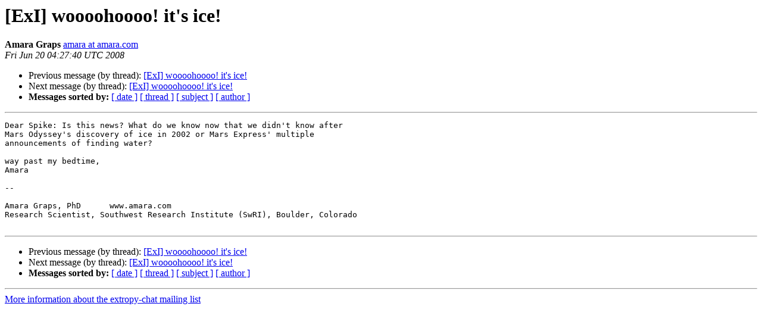

--- FILE ---
content_type: text/html
request_url: http://lists.extropy.org/pipermail/extropy-chat/2008-June/044140.html
body_size: 1064
content:
<!DOCTYPE HTML PUBLIC "-//W3C//DTD HTML 4.01 Transitional//EN">
<HTML>
 <HEAD>
   <TITLE> [ExI]  woooohoooo! it's ice!
   </TITLE>
   <LINK REL="Index" HREF="index.html" >
   <LINK REL="made" HREF="mailto:extropy-chat%40lists.extropy.org?Subject=Re%3A%20%5BExI%5D%20%20woooohoooo%21%20it%27s%20ice%21&In-Reply-To=%3Cp06230902c480e1743908%40%5B192.168.0.66%5D%3E">
   <META NAME="robots" CONTENT="index,nofollow">
   <style type="text/css">
       pre {
           white-space: pre-wrap;       /* css-2.1, curent FF, Opera, Safari */
           }
   </style>
   <META http-equiv="Content-Type" content="text/html; charset=us-ascii">
   <LINK REL="Previous"  HREF="044183.html">
   <LINK REL="Next"  HREF="044141.html">
 </HEAD>
 <BODY BGCOLOR="#ffffff">
   <H1>[ExI]  woooohoooo! it's ice!</H1>
    <B>Amara Graps</B> 
    <A HREF="mailto:extropy-chat%40lists.extropy.org?Subject=Re%3A%20%5BExI%5D%20%20woooohoooo%21%20it%27s%20ice%21&In-Reply-To=%3Cp06230902c480e1743908%40%5B192.168.0.66%5D%3E"
       TITLE="[ExI]  woooohoooo! it's ice!">amara at amara.com
       </A><BR>
    <I>Fri Jun 20 04:27:40 UTC 2008</I>
    <P><UL>
        <LI>Previous message (by thread): <A HREF="044183.html">[ExI] woooohoooo! it's ice!
</A></li>
        <LI>Next message (by thread): <A HREF="044141.html">[ExI] woooohoooo! it's ice!
</A></li>
         <LI> <B>Messages sorted by:</B> 
              <a href="date.html#44140">[ date ]</a>
              <a href="thread.html#44140">[ thread ]</a>
              <a href="subject.html#44140">[ subject ]</a>
              <a href="author.html#44140">[ author ]</a>
         </LI>
       </UL>
    <HR>  
<!--beginarticle-->
<PRE>Dear Spike: Is this news? What do we know now that we didn't know after
Mars Odyssey's discovery of ice in 2002 or Mars Express' multiple
announcements of finding water?

way past my bedtime,
Amara

-- 

Amara Graps, PhD      www.amara.com
Research Scientist, Southwest Research Institute (SwRI), Boulder, Colorado

</PRE>

<!--endarticle-->
    <HR>
    <P><UL>
        <!--threads-->
	<LI>Previous message (by thread): <A HREF="044183.html">[ExI] woooohoooo! it's ice!
</A></li>
	<LI>Next message (by thread): <A HREF="044141.html">[ExI] woooohoooo! it's ice!
</A></li>
         <LI> <B>Messages sorted by:</B> 
              <a href="date.html#44140">[ date ]</a>
              <a href="thread.html#44140">[ thread ]</a>
              <a href="subject.html#44140">[ subject ]</a>
              <a href="author.html#44140">[ author ]</a>
         </LI>
       </UL>

<hr>
<a href="http://lists.extropy.org/mailman/listinfo.cgi/extropy-chat">More information about the extropy-chat
mailing list</a><br>
</body></html>
